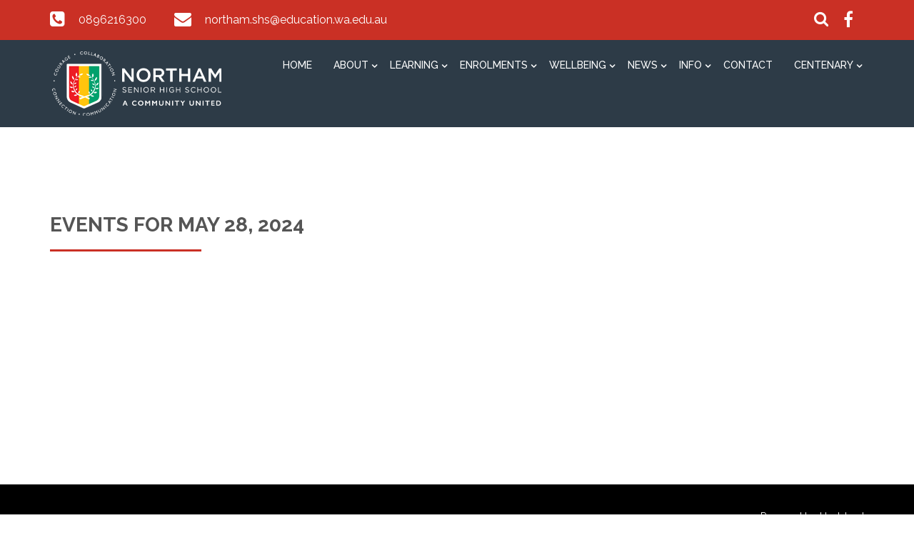

--- FILE ---
content_type: text/html; charset=UTF-8
request_url: https://www.northamshs.wa.edu.au/events/2024-05-28
body_size: 4340
content:
<!doctype html>
<html lang="en">
  <head>
    <!-- Required meta tags -->
    <meta charset="utf-8">
    <meta name="viewport" content="width=device-width, initial-scale=1, shrink-to-fit=no">
    <title>Events</title>
        <meta name="description" content="default description" />
            <meta name="keywords" content="default keyword" />
        <!-- Bootstrap CSS -->
    <link rel="stylesheet" href="/themes/theme5b/css/bootstrap.css"/>	<link rel="stylesheet" href="/themes/theme5b/css/bootstrap-4-hover-navbar.css"/>	<link rel="stylesheet" href="/themes/theme5b/css/calender-table.css"/>	<link rel="stylesheet" href="/themes/theme5b/css/theme_custom.css"/>	<link rel="stylesheet" href="/themes/theme5b/css/theme-res.css"/>	<link rel="stylesheet" href="/themes/theme5b/css/font-awesome.min.css"/>    <link rel="stylesheet" href="https://fonts.googleapis.com/css?family=Montserrat:100,200,300,400,500,600,700,800,900|Raleway:100,200,300,400,500,600,700,800,900|Roboto:100,300,400,500,700,900"/>	    <link rel="stylesheet" href="/css_new/elastislide.css"/>    <link rel="stylesheet" href="/themes/theme5b/css/style_gallery.css"/>    <link rel="stylesheet" href="/css/custom/multi_gallery/gallery_card.css"/>    <link rel="stylesheet" href="/css/custom/multi_gallery/style_gallery_d.css"/>    <link rel="stylesheet" href="/css/custom/multi_gallery/style_gallery_d2.css"/>    <link rel="stylesheet" href="/css/custom/multi_gallery/style_gallery_d3.css"/>    <link rel="stylesheet" href="/css/custom/multi_gallery/style_gallery_d4.css"/>    <link rel="stylesheet" href="/css/custom/multi_gallery/style_gallery_d5.css"/>    <script src="/themes/theme5b/js/jquery.min.js"></script>    <link href="/uploaded_files/favicon/1728445819northam_shs.png" type="image/x-icon" rel="icon"/><link href="/uploaded_files/favicon/1728445819northam_shs.png" type="image/x-icon" rel="shortcut icon"/>  
       <style type="text/css">
   @import url(https://fonts.googleapis.com/css?family=:400,300,400italic,500,700|Open+Sans:400italic,400,300,600);
    body{
        background: #ffffff !important;
        font-size:px !important;
        font-family: 'Raleway', sans-serif !important;
        }
    p{
        font-size:px !important;
        font-family: 'Raleway', sans-serif !important;
    }
    footer{
        background: url("/uploaded_files/site_footer/footer.png") repeat scroll 0 0 #444449;
    }
    .innerDv h1:after{
    border-top: 3px solid #ca3025;
    }
    .print_event a{
        background: #ca3025;
    }
    .copy a{
        color: #ca3025;
    }
    .ftrBtm a:hover {
        color: #ca3025;
    }
    .copy a{
        color: #ca3025;
    }
    .innerNav .navDv .navbar-dark .navbar-toggler{
        background-color: #ca3025;
        border-color: #ca3025;
    }
    .entry-excerpt a{
            color:#00a16d ;
            }

    #articlelist li{
    list-style-type: disc !important;
    } 
    .eventsVew .innerContent a{   color: #00a16d; }
    .rightSec .eventsVew p{
        margin-bottom: 0;
    }
    .rightSec a{
    color:#00a16d !important;
    }
    .rightSec .eventsVew p{
    font-weight: 400;
    }
    .rightSec img{
    height:auto;
    }
    .goog-te-combo{
                font-family: Raleway !important;
            }
            @media (max-width: 767px){
    .logoNav {
        
        background-color: #2d3b47 !important;
    }
    }


    @media (max-width: 991px){
    .logoNav {
        
        background-color: #2d3b47 !important;
    }
    }
    .logoNav {
        
        background-color: #2d3b47 !important;
    }

    </style>
    
            <!-- Google tag (gtag.js) -->
        <script async src="https://www.googletagmanager.com/gtag/js?id=G-TCL1ESC1F9"></script>
        <script>
          window.dataLayer = window.dataLayer || [];
          function gtag(){dataLayer.push(arguments);}
          gtag('js', new Date());
        
          gtag('config', 'G-TCL1ESC1F9');
        </script>
       
    </head>

<body class="theme5b_inner">

<div class="wrapper">
      <div class="top" style="background: #ca3025">
        <div class="container">
          <div class="row">
            <div class="col-lg-6 col-md-12 col-sm-12">
              <div class="topLeft">
                <ul>
                  <li>
                    <i class="fa fa-phone-square" aria-hidden="true"></i>
                    <span><a href="tel:0896216300">0896216300</a></span>
                  </li>
                  <li>
                    <i class="fa fa-envelope" aria-hidden="true"></i>
                    <span><a href="mailto:northam.shs@education.wa.edu.au">northam.shs@education.wa.edu.au</a></span>
                  </li>
                </ul>
              </div>
            </div>
            <div class="col-lg-6 col-md-12 col-sm-12">
              <div class="topRight">
              <div class="searchDv">
                  <form class="searchbox">
                    <input type="search" placeholder="Search......" name="s" id="s" class="searchbox-input" onkeyup="buttonUp();" required>
                    <input type="button" class="searchbox-submit" onclick="submit_search()" value="">
                    <span class="searchbox-icon"><i class="fa fa-search" aria-hidden="true"></i></span>
                  </form>
                </div>
                                 <div class="fb">
                                            <a href="https://www.facebook.com/NorthamSHS" target="_blank"><i class="fa fa-facebook"></i></a>
                                        <div class="fb">
                                          </div>
                    <div class="fb">
                                            </div>
                    <div class="fb">
                                            </div>
                    <div class="fb">
                                            </div>
                </div>
              </div>
            </div>
          </div>
        </div>
      </div>

      <div class="logoNav innerNav">
        <div class="container">
          <div class="row">
            <div class=" col-lg-3 col-md-2 col-sm-3">
                            <div class="logo"><a href="/"><img src="/uploaded_files/site_header/northam_shs_newest.png" alt="logo"/></a></div>
                            </div>
            <div class="col-lg-9 col-md-10 col-sm-9">
              <div class="navDv">
                <nav class="navbar navbar-expand-md  navbar-dark btco-hover-menu">
                                                          

                 
                  <button class="navbar-toggler" type="button" data-toggle="collapse" data-target="#collapsibleNavbar">
                    <span class="navbar-toggler-icon"></span>
                  </button>

                  
                  <div class="collapse navbar-collapse" id="collapsibleNavbar">
                    <ul class="navbar-nav"><li class="nav-item"  class='current-menu-item' ><a    class="nav-link" id='1' href='/'>Home  </a></li><li class="nav-item sub-menu"  ><a     class="nav-link dropdown-toggle" data-toggle="dropdown" aria-expanded="false" aria-haspopup="true" href="javascript:void(0);" id='347' href='/page/190/About-Us'>About  </a><ul class="dropdown-menu" aria-labelledby="navbarDropdownMenuLink"><li class="nav-item"  ><a     class="dropdown-item div_show_theme5" id='267' href='/page/181/A-Message-from-the-Principal'>A Message from the Principal  </a></li><li class="nav-item"  ><a     class="dropdown-item div_show_theme5" id='282' href='/page/189/Vision-&-Values'>Vision & Values  </a></li><li class="nav-item"  ><a     class="dropdown-item div_show_theme5" id='271' href='/page/182/Our-Staff'>Our Staff  </a></li><li class="nav-item"  ><a     class="dropdown-item div_show_theme5" id='319' href='/page/217/Business-Plan-'>Business Plan  </a></li><li class="nav-item"  ><a     class="dropdown-item div_show_theme5" id='362' href='/page/250/Reports'>Reports  </a></li><li class="nav-item sub-menu"  ><a     class="dropdown-item div_show_theme5" id='322' href='/page/191/Policies'>Policies  </a><ul class="dropdown-menu" aria-labelledby="navbarDropdownMenuLink"><li class="nav-item"  ><a     class="dropdown-item div_show_theme5" id='353' href='/page/244/Assessment-and-Reporting-Policy'>Assessment and Reporting Policies  </a></li><li class="nav-item"  ><a     class="dropdown-item div_show_theme5" id='379' href='/page/258/Social-Conflict-and-Bullying'>Social Conflict and Bullying  </a></li><li class="nav-item"  ><a     class="dropdown-item div_show_theme5" id='350' href='/page/241/Good-Standing-Policy'>Good Standing Policy  </a></li><li class="nav-item"  ><a     class="dropdown-item div_show_theme5" id='349' href='/page/240/Mobile-Phone-and-Digital-Device-Policy'>Mobile Phone and Digital Device Policy  </a></li></ul></li><li class="nav-item"  ><a     class="dropdown-item div_show_theme5" id='324' href='/page/221/Governance'>Governance  </a></li><li class="nav-item"  ><a     class="dropdown-item div_show_theme5" id='375' href='/page/195/Alumni'>Alumni  </a></li></ul></li><li class="nav-item sub-menu"  ><a     class="nav-link dropdown-toggle" data-toggle="dropdown" aria-expanded="false" aria-haspopup="true" href="javascript:void(0);" id='286' href='/'>Learning  </a><ul class="dropdown-menu" aria-labelledby="navbarDropdownMenuLink"><li class="nav-item"  ><a     class="dropdown-item div_show_theme5" id='382' href='/page/259/Big-Picture-Learning-Academy'>Big Picture Learning Academy  </a></li><li class="nav-item"  ><a     class="dropdown-item div_show_theme5" id='371' href='/page/199/English'>English  </a></li><li class="nav-item"  ><a     class="dropdown-item div_show_theme5" id='288' href='/page/196/Mathematics'>Mathematics  </a></li><li class="nav-item"  ><a     class="dropdown-item div_show_theme5" id='290' href='/page/198/Health-and-Physical-Education'>Health & PE  </a></li><li class="nav-item"  ><a     class="dropdown-item div_show_theme5" id='291' href='/page/200/Humanities-&-Social-Sciences'>Humanities & Social Sciences  </a></li><li class="nav-item"  ><a     class="dropdown-item div_show_theme5" id='289' href='/page/197/Science-and-LOTE'>Science  </a></li><li class="nav-item"  ><a     class="dropdown-item div_show_theme5" id='294' href='/page/203/Technologies-'>Technologies  </a></li><li class="nav-item"  ><a     class="dropdown-item div_show_theme5" id='292' href='/page/201/The-Arts'>The Arts  </a></li><li class="nav-item"  ><a     class="dropdown-item div_show_theme5" id='295' href='/page/202/Vocation-Education-&-Training'>Vocation Education & Training  </a></li></ul></li><li class="nav-item sub-menu"  ><a     class="nav-link dropdown-toggle" data-toggle="dropdown" aria-expanded="false" aria-haspopup="true" href="javascript:void(0);" id='299' href='/'>Enrolments  </a><ul class="dropdown-menu" aria-labelledby="navbarDropdownMenuLink"><li class="nav-item"  ><a     class="dropdown-item div_show_theme5" id='316' href='/page/213/How-to-Enrol'>How to Enrol  </a></li><li class="nav-item"  ><a     class="dropdown-item div_show_theme5" id='328' href='/page/225/Contributions-&-Charges'>Contributions & Charges  </a></li><li class="nav-item"  ><a     class="dropdown-item div_show_theme5" id='372' href='/page/254/Northam-Residential-College'>Northam Residential College  </a></li></ul></li><li class="nav-item sub-menu"  ><a     class="nav-link dropdown-toggle" data-toggle="dropdown" aria-expanded="false" aria-haspopup="true" href="javascript:void(0);" id='304' href='/'>Wellbeing  </a><ul class="dropdown-menu" aria-labelledby="navbarDropdownMenuLink"><li class="nav-item"  ><a     class="dropdown-item div_show_theme5" id='368' href='/page/207/Follow-the-Dream'>Follow the Dream  </a></li><li class="nav-item"  ><a     class="dropdown-item div_show_theme5" id='370' href='/page/253/Waalitj-Foundation---Deadly-Sista-Girlz-Program-'>Waalitj Deadly Sista Girlz Program   </a></li><li class="nav-item"  ><a     class="dropdown-item div_show_theme5" id='364' href='/page/209/Northam-Clontarf-Academy'>Northam Clontarf Academy  </a></li><li class="nav-item"  ><a     class="dropdown-item div_show_theme5" id='334' href='/page/185/Student-Services'>Student Services  </a></li><li class="nav-item"  ><a     class="dropdown-item div_show_theme5" id='336' href='/page/231/Student-Leadership'>Student Leadership  </a></li><li class="nav-item"  ><a     class="dropdown-item div_show_theme5" id='331' href='/page/228/Health-Information'>Health Information  </a></li><li class="nav-item"  ><a     class="dropdown-item div_show_theme5" id='332' href='/page/229/Learning-Support'>Learning Support  </a></li><li class="nav-item"  ><a     class="dropdown-item div_show_theme5" id='376' href='/page/256/Restorative-Practices'>Restorative Practices  </a></li><li class="nav-item"  ><a     class="dropdown-item div_show_theme5" id='380' href='/page/257/Standing-Together-Against-Violence'>Standing Together Against Violence  </a></li></ul></li><li class="nav-item sub-menu"  ><a     class="nav-link dropdown-toggle" data-toggle="dropdown" aria-expanded="false" aria-haspopup="true" href="javascript:void(0);" id='318' href='/'>News  </a><ul class="dropdown-menu" aria-labelledby="navbarDropdownMenuLink"><li class="nav-item"  ><a     class="dropdown-item div_show_theme5" id='315' href='/page/214/Newsletters'>Newsletters  </a></li><li class="nav-item"  ><a     class="dropdown-item div_show_theme5" id='314' href='/mevents'>Calendar  </a></li></ul></li><li class="nav-item sub-menu"  ><a     class="nav-link dropdown-toggle" data-toggle="dropdown" aria-expanded="false" aria-haspopup="true" href="javascript:void(0);" id='338' href='/'>Info  </a><ul class="dropdown-menu" aria-labelledby="navbarDropdownMenuLink"><li class="nav-item"  ><a     class="dropdown-item div_show_theme5" id='348' href='/page/239/2026-Booklists-&-Student-Handbooks'>2026 Booklists & Student Handbooks  </a></li><li class="nav-item"  ><a     class="dropdown-item div_show_theme5" id='340' href='/page/234/Course-Handbooks'>Course Handbooks  </a></li><li class="nav-item"  ><a     class="dropdown-item div_show_theme5" id='344' href='/page/192/School-Hours-&-Map'>School Hours & Map  </a></li><li class="nav-item"  ><a     class="dropdown-item div_show_theme5" id='351' href='/page/242/Connect'>Connect  </a></li><li class="nav-item"  ><a     class="dropdown-item div_show_theme5" id='343' href='/page/193/Uniform'>Uniform  </a></li><li class="nav-item"  ><a     class="dropdown-item div_show_theme5" id='373' href='/page/255/Absenteeism'>Absenteeism  </a></li><li class="nav-item"  ><a     class="dropdown-item div_show_theme5" id='339' href='/page/233/Canteen'>Canteen  </a></li><li class="nav-item"  ><a     class="dropdown-item div_show_theme5" id='356' href='/page/246/Standalone-Bushfire-Plan-'>Standalone Bushfire Plan   </a></li><li class="nav-item"  ><a     class="dropdown-item div_show_theme5" id='374' href='/page/245/Employment-Opportunities'>Employment Opportunities  </a></li></ul></li><li class="nav-item"  ><a    class="nav-link" id='313' href='/page/216/Contact-Us'>Contact  </a></li><li class="nav-item sub-menu"  ><a     class="nav-link dropdown-toggle" data-toggle="dropdown" aria-expanded="false" aria-haspopup="true" href="javascript:void(0);" id='357' href='/page/247/Centenary'>Centenary  </a><ul class="dropdown-menu" aria-labelledby="navbarDropdownMenuLink"><li class="nav-item"  ><a     class="dropdown-item div_show_theme5" id='369' href='/page/252/Centenary-Celebration-Video's'>Centenary Celebration Video  </a></li><li class="nav-item"  ><a     class="dropdown-item div_show_theme5" id='358' href='/page/247/Centenary'>Welcome  </a></li><li class="nav-item"  ><a     class="dropdown-item div_show_theme5" id='360' href='/page/248/"Snapshot-of-the-Day"'>Snapshot of the Day  </a></li><li class="nav-item"  ><a     class="dropdown-item div_show_theme5" id='363' href='/page/251/Centenary-Photos'>Centenary Photos  </a></li></ul></li></ul>                  </div> 
                </nav>
              </div>
            </div>
          </div>
        </div>
      </div>
      <div class="clearfix"></div>
     
      <!--
eventlist.ctp

Category		: ctp:xml
Developed On	: CakePHP
Description		: This is the View File To render Events Listing Page : front-end

-->
<style type="text/css">
.header{margin-top:60px!important;}
</style>
<style>
.current {
	background-color:#242f48!important;
	display:block!important;
	float:left!important;
	margin:0 2px 2px 0!important;
	padding:5px 11px!important;
	text-align:center!important;
	text-decoration:none!important;
	width: auto!important;
	font:inherit;
	color:#fff!important;
}
.eventtext{
	margin:0;
	padding:0;

	}


 .eventtext DD{
	 font:inherit;
	 padding:0 0 20px 0;


	 }
 .eventtext DD span{
	 font:inherit;
	 color:#232f47;
	 width:60px;
	 display:block;
	 float:left;

	 }

 .eventtext DD p{
	  font: inherit;
          padding: 8px 0;
	 }

</style>
<div class="innerDv">
        <div class="container">
          <div class="">
            <div class="header" id="printArea">
              <h1>Events for May 28, 2024</h1>
              <div class="innerContent">
                
            	<div class="entry-excerpt">
            		
          <dl class="eventtext">
                      
                                                             
        </dl>
            	</div>
            
            </div>
        </div>
            
          </div>
        </div>
      </div>


      
      <div class="clearfix"></div>
      <div class="ftrBtm" style="background: url(/) repeat scroll 0 0 #000000;">
                  <div class="container">
            
            <div class="row">
                <div class="col-md-10">
                    <div class="row">
                        <div class="col-md-3">
                          <div class="copy">
                            <p><a href=""></a></p>
                          </div>
                        </div>
                        <div class="col-md-3">
                          <div class="copy">
                            <p><a href=""></a></p>
                          </div>
                        </div>
                        <div class="col-md-3">
                          <div class="copy">
                            <p><a href=""></a></p>
                          </div>
                        </div>
                        <div class="col-md-3">
                          <div class="copy">
                            <p><a href=""></a></p>
                          </div>
                        </div>
                    </div>
                </div>
                <div class="col-md-2">
                  <div class="ftlnk"><a href="https://www.updat-ed.com.au/page/356">Powered by Updat-ed</a></div>
                </div>
            </div>
            <div class="row">
                <div class="col-md-12">
                    <p style="text-align:center;padding-top:30px;"></p>
                </div>
            </div>
              
            </div>
        </div>
      </div>
   </div>
   
    <script src="/themes/theme5b/js/jquery-migrate.min.js"></script>    <script src="/themes/theme5b/js/popper.min.js"></script>    <script src="/themes/theme5b/js/bootstrap.min.js"></script>    <script src="/themes/theme5b/js/theme-custom.js"></script>    <script type="text/javascript" src="https://translate.google.com/translate_a/element.js?cb=googleTranslateElementInit"></script>
    <!-- bxSlider Javascript file -->
    <script type="text/javascript">

    jQuery("#s").keyup(function(event){
        if (event.keyCode === 13) {
            $search_string=jQuery("#s").val();
            if($search_string!=""){
                window.location.href="/search/"+$search_string;
            }
        }
    });

    jQuery(document).ready(function() {
        jQuery('.fancybox').fancybox();
        jQuery('.fancybox_1').fancybox();
        jQuery('.fancybox_login').fancybox();
    });
    </script>
    <script type="text/javascript">
        function googleTranslateElementInit() {
        new google.translate.TranslateElement({pageLanguage: 'en'}, 'google_translate_element');
        }
        // jQuery("#s").keyup(function(event){
        //   alert('hhh');
        //     if (event.keyCode === 13) {
        //         $search_string=jQuery("#s").val();
        //         if($search_string!=""){
        //             window.location.href="/search/"+$search_string;
        //         }
        //     }
        // });

        jQuery(document).ready(function() {
            jQuery('.fancybox').fancybox();
            jQuery('.fancybox_1').fancybox();
            jQuery('.fancybox_login').fancybox();
        });
        </script>
        <script>

        function submit_search(){
            $search_string=jQuery("#s").val();
                if($search_string!=""){
                    window.location.href="/search/"+$search_string;
                
            }
        }
    </script>
    <script src="/themes/theme5b/js/gallery.js" type="text/javascript"></script>    <script src="/js/custom/multi_gallery/gallery_d.js" type="text/javascript"></script>    <script src="/js/custom/multi_gallery/gallery_d2.js" type="text/javascript"></script>    <script src="/js/custom/multi_gallery/gallery_d3.js" type="text/javascript"></script>    <script src="/js/custom/multi_gallery/gallery_d4.js" type="text/javascript"></script>    <script src="/js/custom/multi_gallery/gallery_d5.js" type="text/javascript"></script>    <script src="/js_new/jquery.elastislide.js" type="text/javascript"></script>    <script src="/js_new/jquery.tmpl.min.js" type="text/javascript"></script>
    <script src="/themes/theme5b/fancyBox/source/jquery.fancybox.js?v=2.1.4" type="text/javascript"></script>    <script src="/themes/theme5b/fancyBox/lib/jquery.mousewheel-3.0.6.pack.js" type="text/javascript"></script>    <link rel="stylesheet" href="/css/../themes/theme5b/fancyBox/source/jquery.fancybox.css?v=2.1.4" type="text/css" media="screen"/>    <script src="/themes/theme5b/js/jquery.bxslider.min.js"></script></body>
</html>